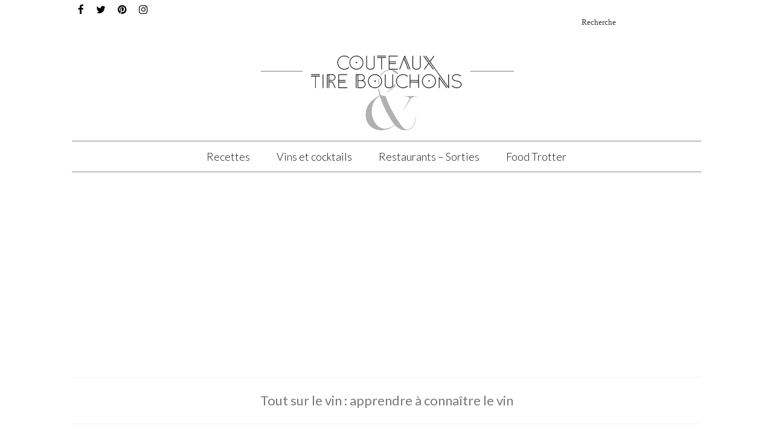

--- FILE ---
content_type: text/html; charset=UTF-8
request_url: https://couteaux-et-tirebouchons.com/vin-apprendre-a-connaitre-vin/
body_size: 14981
content:
<!DOCTYPE html>
<html class="no-js" lang="fr-FR" itemscope="itemscope" itemtype="https://schema.org/WebPage">
<head>
  <meta charset="UTF-8">
  <meta name="viewport" content="width=device-width, initial-scale=1.0">
  <meta http-equiv="X-UA-Compatible" content="IE=edge">
  <meta name='robots' content='index, follow, max-image-preview:large, max-snippet:-1, max-video-preview:-1' />

	<!-- This site is optimized with the Yoast SEO plugin v26.7 - https://yoast.com/wordpress/plugins/seo/ -->
	<title>Tout sur le vin : apprendre à connaître le vin - Couteaux &amp; Tire-Bouchons</title>
	<link rel="canonical" href="https://couteaux-et-tirebouchons.com/vin-apprendre-a-connaitre-vin/" />
	<meta property="og:locale" content="fr_FR" />
	<meta property="og:type" content="article" />
	<meta property="og:title" content="Tout sur le vin : apprendre à connaître le vin - Couteaux &amp; Tire-Bouchons" />
	<meta property="og:description" content="Le vin, c&rsquo;est compliqué ! En tout cas c&rsquo;est ce que beaucoup de gens pensent avant de se lancer. Il y a trop de bouteilles de châteaux, d&rsquo;appellations, de cépages&#8230; Entre les vins rouges, rosés, pétillants, blancs, secs, moelleux ou &hellip; Lire la suite­­" />
	<meta property="og:url" content="https://couteaux-et-tirebouchons.com/vin-apprendre-a-connaitre-vin/" />
	<meta property="og:site_name" content="Couteaux &amp; Tire-Bouchons" />
	<meta property="article:publisher" content="https://www.facebook.com/Couteaux-Tire-bouchons-790880307667337" />
	<meta property="article:modified_time" content="2019-11-02T14:15:36+00:00" />
	<meta name="twitter:card" content="summary_large_image" />
	<meta name="twitter:site" content="@C_TireBouchons" />
	<meta name="twitter:label1" content="Durée de lecture estimée" />
	<meta name="twitter:data1" content="2 minutes" />
	<script type="application/ld+json" class="yoast-schema-graph">{"@context":"https://schema.org","@graph":[{"@type":"WebPage","@id":"https://couteaux-et-tirebouchons.com/vin-apprendre-a-connaitre-vin/","url":"https://couteaux-et-tirebouchons.com/vin-apprendre-a-connaitre-vin/","name":"Tout sur le vin : apprendre à connaître le vin - Couteaux &amp; Tire-Bouchons","isPartOf":{"@id":"https://couteaux-et-tirebouchons.com/#website"},"datePublished":"2016-09-16T20:58:12+00:00","dateModified":"2019-11-02T14:15:36+00:00","breadcrumb":{"@id":"https://couteaux-et-tirebouchons.com/vin-apprendre-a-connaitre-vin/#breadcrumb"},"inLanguage":"fr-FR","potentialAction":[{"@type":"ReadAction","target":["https://couteaux-et-tirebouchons.com/vin-apprendre-a-connaitre-vin/"]}]},{"@type":"BreadcrumbList","@id":"https://couteaux-et-tirebouchons.com/vin-apprendre-a-connaitre-vin/#breadcrumb","itemListElement":[{"@type":"ListItem","position":1,"name":"Accueil","item":"https://couteaux-et-tirebouchons.com/"},{"@type":"ListItem","position":2,"name":"Tout sur le vin : apprendre à connaître le vin"}]},{"@type":"WebSite","@id":"https://couteaux-et-tirebouchons.com/#website","url":"https://couteaux-et-tirebouchons.com/","name":"Couteaux &amp; Tire-Bouchons","description":"Recettes faciles et gastronomiques, Accords Mets et Vins, Les Meilleurs Restaurants","potentialAction":[{"@type":"SearchAction","target":{"@type":"EntryPoint","urlTemplate":"https://couteaux-et-tirebouchons.com/?s={search_term_string}"},"query-input":{"@type":"PropertyValueSpecification","valueRequired":true,"valueName":"search_term_string"}}],"inLanguage":"fr-FR"}]}</script>
	<!-- / Yoast SEO plugin. -->


<link rel='dns-prefetch' href='//fonts.googleapis.com' />
<link rel="alternate" type="application/rss+xml" title="Couteaux &amp; Tire-Bouchons &raquo; Flux" href="https://couteaux-et-tirebouchons.com/feed/" />
<link rel="alternate" type="application/rss+xml" title="Couteaux &amp; Tire-Bouchons &raquo; Flux des commentaires" href="https://couteaux-et-tirebouchons.com/comments/feed/" />
<link rel="alternate" title="oEmbed (JSON)" type="application/json+oembed" href="https://couteaux-et-tirebouchons.com/wp-json/oembed/1.0/embed?url=https%3A%2F%2Fcouteaux-et-tirebouchons.com%2Fvin-apprendre-a-connaitre-vin%2F" />
<link rel="alternate" title="oEmbed (XML)" type="text/xml+oembed" href="https://couteaux-et-tirebouchons.com/wp-json/oembed/1.0/embed?url=https%3A%2F%2Fcouteaux-et-tirebouchons.com%2Fvin-apprendre-a-connaitre-vin%2F&#038;format=xml" />
<style id='wp-img-auto-sizes-contain-inline-css' type='text/css'>
img:is([sizes=auto i],[sizes^="auto," i]){contain-intrinsic-size:3000px 1500px}
/*# sourceURL=wp-img-auto-sizes-contain-inline-css */
</style>
<link rel='stylesheet' id='pt-cv-public-style-css' href='https://couteaux-et-tirebouchons.com/wp-content/plugins/content-views-query-and-display-post-page/public/assets/css/cv.css?ver=4.2' type='text/css' media='all' />
<style id='wp-emoji-styles-inline-css' type='text/css'>

	img.wp-smiley, img.emoji {
		display: inline !important;
		border: none !important;
		box-shadow: none !important;
		height: 1em !important;
		width: 1em !important;
		margin: 0 0.07em !important;
		vertical-align: -0.1em !important;
		background: none !important;
		padding: 0 !important;
	}
/*# sourceURL=wp-emoji-styles-inline-css */
</style>
<style id='wp-block-library-inline-css' type='text/css'>
:root{--wp-block-synced-color:#7a00df;--wp-block-synced-color--rgb:122,0,223;--wp-bound-block-color:var(--wp-block-synced-color);--wp-editor-canvas-background:#ddd;--wp-admin-theme-color:#007cba;--wp-admin-theme-color--rgb:0,124,186;--wp-admin-theme-color-darker-10:#006ba1;--wp-admin-theme-color-darker-10--rgb:0,107,160.5;--wp-admin-theme-color-darker-20:#005a87;--wp-admin-theme-color-darker-20--rgb:0,90,135;--wp-admin-border-width-focus:2px}@media (min-resolution:192dpi){:root{--wp-admin-border-width-focus:1.5px}}.wp-element-button{cursor:pointer}:root .has-very-light-gray-background-color{background-color:#eee}:root .has-very-dark-gray-background-color{background-color:#313131}:root .has-very-light-gray-color{color:#eee}:root .has-very-dark-gray-color{color:#313131}:root .has-vivid-green-cyan-to-vivid-cyan-blue-gradient-background{background:linear-gradient(135deg,#00d084,#0693e3)}:root .has-purple-crush-gradient-background{background:linear-gradient(135deg,#34e2e4,#4721fb 50%,#ab1dfe)}:root .has-hazy-dawn-gradient-background{background:linear-gradient(135deg,#faaca8,#dad0ec)}:root .has-subdued-olive-gradient-background{background:linear-gradient(135deg,#fafae1,#67a671)}:root .has-atomic-cream-gradient-background{background:linear-gradient(135deg,#fdd79a,#004a59)}:root .has-nightshade-gradient-background{background:linear-gradient(135deg,#330968,#31cdcf)}:root .has-midnight-gradient-background{background:linear-gradient(135deg,#020381,#2874fc)}:root{--wp--preset--font-size--normal:16px;--wp--preset--font-size--huge:42px}.has-regular-font-size{font-size:1em}.has-larger-font-size{font-size:2.625em}.has-normal-font-size{font-size:var(--wp--preset--font-size--normal)}.has-huge-font-size{font-size:var(--wp--preset--font-size--huge)}.has-text-align-center{text-align:center}.has-text-align-left{text-align:left}.has-text-align-right{text-align:right}.has-fit-text{white-space:nowrap!important}#end-resizable-editor-section{display:none}.aligncenter{clear:both}.items-justified-left{justify-content:flex-start}.items-justified-center{justify-content:center}.items-justified-right{justify-content:flex-end}.items-justified-space-between{justify-content:space-between}.screen-reader-text{border:0;clip-path:inset(50%);height:1px;margin:-1px;overflow:hidden;padding:0;position:absolute;width:1px;word-wrap:normal!important}.screen-reader-text:focus{background-color:#ddd;clip-path:none;color:#444;display:block;font-size:1em;height:auto;left:5px;line-height:normal;padding:15px 23px 14px;text-decoration:none;top:5px;width:auto;z-index:100000}html :where(.has-border-color){border-style:solid}html :where([style*=border-top-color]){border-top-style:solid}html :where([style*=border-right-color]){border-right-style:solid}html :where([style*=border-bottom-color]){border-bottom-style:solid}html :where([style*=border-left-color]){border-left-style:solid}html :where([style*=border-width]){border-style:solid}html :where([style*=border-top-width]){border-top-style:solid}html :where([style*=border-right-width]){border-right-style:solid}html :where([style*=border-bottom-width]){border-bottom-style:solid}html :where([style*=border-left-width]){border-left-style:solid}html :where(img[class*=wp-image-]){height:auto;max-width:100%}:where(figure){margin:0 0 1em}html :where(.is-position-sticky){--wp-admin--admin-bar--position-offset:var(--wp-admin--admin-bar--height,0px)}@media screen and (max-width:600px){html :where(.is-position-sticky){--wp-admin--admin-bar--position-offset:0px}}

/*# sourceURL=wp-block-library-inline-css */
</style><style id='global-styles-inline-css' type='text/css'>
:root{--wp--preset--aspect-ratio--square: 1;--wp--preset--aspect-ratio--4-3: 4/3;--wp--preset--aspect-ratio--3-4: 3/4;--wp--preset--aspect-ratio--3-2: 3/2;--wp--preset--aspect-ratio--2-3: 2/3;--wp--preset--aspect-ratio--16-9: 16/9;--wp--preset--aspect-ratio--9-16: 9/16;--wp--preset--color--black: #000;--wp--preset--color--cyan-bluish-gray: #abb8c3;--wp--preset--color--white: #fff;--wp--preset--color--pale-pink: #f78da7;--wp--preset--color--vivid-red: #cf2e2e;--wp--preset--color--luminous-vivid-orange: #ff6900;--wp--preset--color--luminous-vivid-amber: #fcb900;--wp--preset--color--light-green-cyan: #7bdcb5;--wp--preset--color--vivid-green-cyan: #00d084;--wp--preset--color--pale-cyan-blue: #8ed1fc;--wp--preset--color--vivid-cyan-blue: #0693e3;--wp--preset--color--vivid-purple: #9b51e0;--wp--preset--color--virtue-primary: #445d91;--wp--preset--color--virtue-primary-light: #899baf;--wp--preset--color--very-light-gray: #eee;--wp--preset--color--very-dark-gray: #444;--wp--preset--gradient--vivid-cyan-blue-to-vivid-purple: linear-gradient(135deg,rgb(6,147,227) 0%,rgb(155,81,224) 100%);--wp--preset--gradient--light-green-cyan-to-vivid-green-cyan: linear-gradient(135deg,rgb(122,220,180) 0%,rgb(0,208,130) 100%);--wp--preset--gradient--luminous-vivid-amber-to-luminous-vivid-orange: linear-gradient(135deg,rgb(252,185,0) 0%,rgb(255,105,0) 100%);--wp--preset--gradient--luminous-vivid-orange-to-vivid-red: linear-gradient(135deg,rgb(255,105,0) 0%,rgb(207,46,46) 100%);--wp--preset--gradient--very-light-gray-to-cyan-bluish-gray: linear-gradient(135deg,rgb(238,238,238) 0%,rgb(169,184,195) 100%);--wp--preset--gradient--cool-to-warm-spectrum: linear-gradient(135deg,rgb(74,234,220) 0%,rgb(151,120,209) 20%,rgb(207,42,186) 40%,rgb(238,44,130) 60%,rgb(251,105,98) 80%,rgb(254,248,76) 100%);--wp--preset--gradient--blush-light-purple: linear-gradient(135deg,rgb(255,206,236) 0%,rgb(152,150,240) 100%);--wp--preset--gradient--blush-bordeaux: linear-gradient(135deg,rgb(254,205,165) 0%,rgb(254,45,45) 50%,rgb(107,0,62) 100%);--wp--preset--gradient--luminous-dusk: linear-gradient(135deg,rgb(255,203,112) 0%,rgb(199,81,192) 50%,rgb(65,88,208) 100%);--wp--preset--gradient--pale-ocean: linear-gradient(135deg,rgb(255,245,203) 0%,rgb(182,227,212) 50%,rgb(51,167,181) 100%);--wp--preset--gradient--electric-grass: linear-gradient(135deg,rgb(202,248,128) 0%,rgb(113,206,126) 100%);--wp--preset--gradient--midnight: linear-gradient(135deg,rgb(2,3,129) 0%,rgb(40,116,252) 100%);--wp--preset--font-size--small: 13px;--wp--preset--font-size--medium: 20px;--wp--preset--font-size--large: 36px;--wp--preset--font-size--x-large: 42px;--wp--preset--spacing--20: 0.44rem;--wp--preset--spacing--30: 0.67rem;--wp--preset--spacing--40: 1rem;--wp--preset--spacing--50: 1.5rem;--wp--preset--spacing--60: 2.25rem;--wp--preset--spacing--70: 3.38rem;--wp--preset--spacing--80: 5.06rem;--wp--preset--shadow--natural: 6px 6px 9px rgba(0, 0, 0, 0.2);--wp--preset--shadow--deep: 12px 12px 50px rgba(0, 0, 0, 0.4);--wp--preset--shadow--sharp: 6px 6px 0px rgba(0, 0, 0, 0.2);--wp--preset--shadow--outlined: 6px 6px 0px -3px rgb(255, 255, 255), 6px 6px rgb(0, 0, 0);--wp--preset--shadow--crisp: 6px 6px 0px rgb(0, 0, 0);}:where(.is-layout-flex){gap: 0.5em;}:where(.is-layout-grid){gap: 0.5em;}body .is-layout-flex{display: flex;}.is-layout-flex{flex-wrap: wrap;align-items: center;}.is-layout-flex > :is(*, div){margin: 0;}body .is-layout-grid{display: grid;}.is-layout-grid > :is(*, div){margin: 0;}:where(.wp-block-columns.is-layout-flex){gap: 2em;}:where(.wp-block-columns.is-layout-grid){gap: 2em;}:where(.wp-block-post-template.is-layout-flex){gap: 1.25em;}:where(.wp-block-post-template.is-layout-grid){gap: 1.25em;}.has-black-color{color: var(--wp--preset--color--black) !important;}.has-cyan-bluish-gray-color{color: var(--wp--preset--color--cyan-bluish-gray) !important;}.has-white-color{color: var(--wp--preset--color--white) !important;}.has-pale-pink-color{color: var(--wp--preset--color--pale-pink) !important;}.has-vivid-red-color{color: var(--wp--preset--color--vivid-red) !important;}.has-luminous-vivid-orange-color{color: var(--wp--preset--color--luminous-vivid-orange) !important;}.has-luminous-vivid-amber-color{color: var(--wp--preset--color--luminous-vivid-amber) !important;}.has-light-green-cyan-color{color: var(--wp--preset--color--light-green-cyan) !important;}.has-vivid-green-cyan-color{color: var(--wp--preset--color--vivid-green-cyan) !important;}.has-pale-cyan-blue-color{color: var(--wp--preset--color--pale-cyan-blue) !important;}.has-vivid-cyan-blue-color{color: var(--wp--preset--color--vivid-cyan-blue) !important;}.has-vivid-purple-color{color: var(--wp--preset--color--vivid-purple) !important;}.has-black-background-color{background-color: var(--wp--preset--color--black) !important;}.has-cyan-bluish-gray-background-color{background-color: var(--wp--preset--color--cyan-bluish-gray) !important;}.has-white-background-color{background-color: var(--wp--preset--color--white) !important;}.has-pale-pink-background-color{background-color: var(--wp--preset--color--pale-pink) !important;}.has-vivid-red-background-color{background-color: var(--wp--preset--color--vivid-red) !important;}.has-luminous-vivid-orange-background-color{background-color: var(--wp--preset--color--luminous-vivid-orange) !important;}.has-luminous-vivid-amber-background-color{background-color: var(--wp--preset--color--luminous-vivid-amber) !important;}.has-light-green-cyan-background-color{background-color: var(--wp--preset--color--light-green-cyan) !important;}.has-vivid-green-cyan-background-color{background-color: var(--wp--preset--color--vivid-green-cyan) !important;}.has-pale-cyan-blue-background-color{background-color: var(--wp--preset--color--pale-cyan-blue) !important;}.has-vivid-cyan-blue-background-color{background-color: var(--wp--preset--color--vivid-cyan-blue) !important;}.has-vivid-purple-background-color{background-color: var(--wp--preset--color--vivid-purple) !important;}.has-black-border-color{border-color: var(--wp--preset--color--black) !important;}.has-cyan-bluish-gray-border-color{border-color: var(--wp--preset--color--cyan-bluish-gray) !important;}.has-white-border-color{border-color: var(--wp--preset--color--white) !important;}.has-pale-pink-border-color{border-color: var(--wp--preset--color--pale-pink) !important;}.has-vivid-red-border-color{border-color: var(--wp--preset--color--vivid-red) !important;}.has-luminous-vivid-orange-border-color{border-color: var(--wp--preset--color--luminous-vivid-orange) !important;}.has-luminous-vivid-amber-border-color{border-color: var(--wp--preset--color--luminous-vivid-amber) !important;}.has-light-green-cyan-border-color{border-color: var(--wp--preset--color--light-green-cyan) !important;}.has-vivid-green-cyan-border-color{border-color: var(--wp--preset--color--vivid-green-cyan) !important;}.has-pale-cyan-blue-border-color{border-color: var(--wp--preset--color--pale-cyan-blue) !important;}.has-vivid-cyan-blue-border-color{border-color: var(--wp--preset--color--vivid-cyan-blue) !important;}.has-vivid-purple-border-color{border-color: var(--wp--preset--color--vivid-purple) !important;}.has-vivid-cyan-blue-to-vivid-purple-gradient-background{background: var(--wp--preset--gradient--vivid-cyan-blue-to-vivid-purple) !important;}.has-light-green-cyan-to-vivid-green-cyan-gradient-background{background: var(--wp--preset--gradient--light-green-cyan-to-vivid-green-cyan) !important;}.has-luminous-vivid-amber-to-luminous-vivid-orange-gradient-background{background: var(--wp--preset--gradient--luminous-vivid-amber-to-luminous-vivid-orange) !important;}.has-luminous-vivid-orange-to-vivid-red-gradient-background{background: var(--wp--preset--gradient--luminous-vivid-orange-to-vivid-red) !important;}.has-very-light-gray-to-cyan-bluish-gray-gradient-background{background: var(--wp--preset--gradient--very-light-gray-to-cyan-bluish-gray) !important;}.has-cool-to-warm-spectrum-gradient-background{background: var(--wp--preset--gradient--cool-to-warm-spectrum) !important;}.has-blush-light-purple-gradient-background{background: var(--wp--preset--gradient--blush-light-purple) !important;}.has-blush-bordeaux-gradient-background{background: var(--wp--preset--gradient--blush-bordeaux) !important;}.has-luminous-dusk-gradient-background{background: var(--wp--preset--gradient--luminous-dusk) !important;}.has-pale-ocean-gradient-background{background: var(--wp--preset--gradient--pale-ocean) !important;}.has-electric-grass-gradient-background{background: var(--wp--preset--gradient--electric-grass) !important;}.has-midnight-gradient-background{background: var(--wp--preset--gradient--midnight) !important;}.has-small-font-size{font-size: var(--wp--preset--font-size--small) !important;}.has-medium-font-size{font-size: var(--wp--preset--font-size--medium) !important;}.has-large-font-size{font-size: var(--wp--preset--font-size--large) !important;}.has-x-large-font-size{font-size: var(--wp--preset--font-size--x-large) !important;}
/*# sourceURL=global-styles-inline-css */
</style>

<style id='classic-theme-styles-inline-css' type='text/css'>
/*! This file is auto-generated */
.wp-block-button__link{color:#fff;background-color:#32373c;border-radius:9999px;box-shadow:none;text-decoration:none;padding:calc(.667em + 2px) calc(1.333em + 2px);font-size:1.125em}.wp-block-file__button{background:#32373c;color:#fff;text-decoration:none}
/*# sourceURL=/wp-includes/css/classic-themes.min.css */
</style>
<link rel='stylesheet' id='kk-star-ratings-css' href='https://couteaux-et-tirebouchons.com/wp-content/plugins/kk-star-ratings/src/core/public/css/kk-star-ratings.min.css?ver=5.4.8' type='text/css' media='all' />
<link rel='stylesheet' id='owl.carousel.style-css' href='https://couteaux-et-tirebouchons.com/wp-content/plugins/wp-posts-carousel/owl.carousel/assets/owl.carousel.css?ver=6.9' type='text/css' media='all' />
<link rel='stylesheet' id='parent-style-css' href='https://couteaux-et-tirebouchons.com/wp-content/themes/virtue/style.css?ver=6.9' type='text/css' media='all' />
<link rel='stylesheet' id='virtue_theme-css' href='https://couteaux-et-tirebouchons.com/wp-content/themes/virtue/assets/css/virtue.css?ver=3.4.2' type='text/css' media='all' />
<link rel='stylesheet' id='virtue_skin-css' href='https://couteaux-et-tirebouchons.com/wp-content/themes/virtue/assets/css/skins/default.css?ver=3.4.2' type='text/css' media='all' />
<link rel='stylesheet' id='virtue_child-css' href='https://couteaux-et-tirebouchons.com/wp-content/themes/virtue-child/style.css?ver=1.0.0' type='text/css' media='all' />
<link rel='stylesheet' id='redux-google-fonts-virtue-css' href='https://fonts.googleapis.com/css?family=Lato%3A100%2C400%2C700%2C300%7CRoboto+Condensed%3A300&#038;subset=latin&#038;ver=1603833615' type='text/css' media='all' />
<link rel='stylesheet' id='wp-add-custom-css-css' href='https://couteaux-et-tirebouchons.com?display_custom_css=css&#038;ver=6.9' type='text/css' media='all' />
<script type="text/javascript" src="https://couteaux-et-tirebouchons.com/wp-includes/js/jquery/jquery.min.js?ver=3.7.1" id="jquery-core-js"></script>
<script type="text/javascript" src="https://couteaux-et-tirebouchons.com/wp-includes/js/jquery/jquery-migrate.min.js?ver=3.4.1" id="jquery-migrate-js"></script>
<script type="text/javascript" src="https://couteaux-et-tirebouchons.com/wp-content/plugins/wp-posts-carousel/owl.carousel/owl.carousel.js?ver=2.0.0" id="owl.carousel-js"></script>
<script type="text/javascript" src="https://couteaux-et-tirebouchons.com/wp-content/plugins/wp-posts-carousel/owl.carousel/jquery.mousewheel.min.js?ver=3.1.12" id="jquery-mousewheel-js"></script>
<link rel="https://api.w.org/" href="https://couteaux-et-tirebouchons.com/wp-json/" /><link rel="alternate" title="JSON" type="application/json" href="https://couteaux-et-tirebouchons.com/wp-json/wp/v2/pages/3008" /><link rel="EditURI" type="application/rsd+xml" title="RSD" href="https://couteaux-et-tirebouchons.com/xmlrpc.php?rsd" />
<meta name="generator" content="WordPress 6.9" />
<link rel='shortlink' href='https://couteaux-et-tirebouchons.com/?p=3008' />
<script type="application/ld+json">{
    "@context": "https://schema.org/",
    "@type": "CreativeWorkSeries",
    "name": "Tout sur le vin : apprendre à connaître le vin",
    "aggregateRating": {
        "@type": "AggregateRating",
        "ratingValue": "4.5",
        "bestRating": "5",
        "ratingCount": "2"
    }
}</script><style id='cresta-social-share-counter-inline-css'>.cresta-share-icon .sbutton {font-family: 'Noto Sans', sans-serif;}
			@media (max-width : 640px) {
				#crestashareicon {
					display:none !important;
				}
			}
		#crestashareicon {position:fixed; top:30%; left:20px; float:left;z-index:99;}

		#crestashareicon .sbutton {clear:both;display:none;}
		#crestashareicon .sbutton { float:left;}#crestashareiconincontent {float: none; margin: 0 auto; display: table;}</style><!-- Global site tag (gtag.js) - Google Analytics -->
<script async src="https://www.googletagmanager.com/gtag/js?id=UA-68150150-1"></script>
<script>
  window.dataLayer = window.dataLayer || [];
  function gtag(){dataLayer.push(arguments);}
  gtag('js', new Date());

  gtag('config', 'UA-68150150-1');
</script>

<script async src="https://pagead2.googlesyndication.com/pagead/js/adsbygoogle.js"></script>
<script>
     (adsbygoogle = window.adsbygoogle || []).push({
          google_ad_client: "ca-pub-2613068988245959",
          enable_page_level_ads: true
     });
</script>
<?php wp_head();?><script>var wp_posts_carousel_url="https://couteaux-et-tirebouchons.com/wp-content/plugins/wp-posts-carousel/";</script><style type="text/css">#logo {padding-top:25px;}#logo {padding-bottom:10px;}#logo {margin-left:0px;}#logo {margin-right:0px;}#nav-main {margin-top:13px;}#nav-main {margin-bottom:24px;}.headerfont, .tp-caption {font-family:Roboto Condensed;} .topbarmenu ul li {font-family:Lato;}.home-message:hover {background-color:#445d91; background-color: rgba(68, 93, 145, 0.6);}
  nav.woocommerce-pagination ul li a:hover, .wp-pagenavi a:hover, .panel-heading .accordion-toggle, .variations .kad_radio_variations label:hover, .variations .kad_radio_variations label.selectedValue {border-color: #445d91;}
  a, #nav-main ul.sf-menu ul li a:hover, .product_price ins .amount, .price ins .amount, .color_primary, .primary-color, #logo a.brand, #nav-main ul.sf-menu a:hover,
  .woocommerce-message:before, .woocommerce-info:before, #nav-second ul.sf-menu a:hover, .footerclass a:hover, .posttags a:hover, .subhead a:hover, .nav-trigger-case:hover .kad-menu-name, 
  .nav-trigger-case:hover .kad-navbtn, #kadbreadcrumbs a:hover, #wp-calendar a, .star-rating, .has-virtue-primary-color {color: #445d91;}
.widget_price_filter .ui-slider .ui-slider-handle, .product_item .kad_add_to_cart:hover, .product_item:hover a.button:hover, .product_item:hover .kad_add_to_cart:hover, .kad-btn-primary, html .woocommerce-page .widget_layered_nav ul.yith-wcan-label li a:hover, html .woocommerce-page .widget_layered_nav ul.yith-wcan-label li.chosen a,
.product-category.grid_item a:hover h5, .woocommerce-message .button, .widget_layered_nav_filters ul li a, .widget_layered_nav ul li.chosen a, .wpcf7 input.wpcf7-submit, .yith-wcan .yith-wcan-reset-navigation,
#containerfooter .menu li a:hover, .bg_primary, .portfolionav a:hover, .home-iconmenu a:hover, p.demo_store, .topclass, #commentform .form-submit #submit, .kad-hover-bg-primary:hover, .widget_shopping_cart_content .checkout,
.login .form-row .button, .variations .kad_radio_variations label.selectedValue, #payment #place_order, .wpcf7 input.wpcf7-back, .shop_table .actions input[type=submit].checkout-button, .cart_totals .checkout-button, input[type="submit"].button, .order-actions .button, .has-virtue-primary-background-color {background: #445d91;}a:hover, .has-virtue-primary-light-color {color: #899baf;} .kad-btn-primary:hover, .login .form-row .button:hover, #payment #place_order:hover, .yith-wcan .yith-wcan-reset-navigation:hover, .widget_shopping_cart_content .checkout:hover,
	.woocommerce-message .button:hover, #commentform .form-submit #submit:hover, .wpcf7 input.wpcf7-submit:hover, .widget_layered_nav_filters ul li a:hover, .cart_totals .checkout-button:hover,
	.widget_layered_nav ul li.chosen a:hover, .shop_table .actions input[type=submit].checkout-button:hover, .wpcf7 input.wpcf7-back:hover, .order-actions .button:hover, input[type="submit"].button:hover, .product_item:hover .kad_add_to_cart, .product_item:hover a.button, .has-virtue-primary-light-background-color {background: #899baf;}input[type=number]::-webkit-inner-spin-button, input[type=number]::-webkit-outer-spin-button { -webkit-appearance: none; margin: 0; } input[type=number] {-moz-appearance: textfield;}.quantity input::-webkit-outer-spin-button,.quantity input::-webkit-inner-spin-button {display: none;}.contentclass, .nav-tabs>.active>a, .nav-tabs>.active>a:hover, .nav-tabs>.active>a:focus {background:#ffffff    ;}.topclass {background:transparent    ;}.headerclass {background:#ffffff  no-repeat center top;}.navclass {background:#fffaf7    ;}.mobileclass {background:#fffaf7    ;}.footerclass {background:transparent    ;}body {background:transparent ; background-position: 0% 0%;   }.product_item .product_details h5 {text-transform: none;}@media (max-width: 979px) {.nav-trigger .nav-trigger-case {position: static; display: block; width: 100%;}}.product_item .product_details h5 {min-height:40px;}.entry-content p { margin-bottom:16px;}body div#wrapper.container footer#containerfooter.footerclass div.container div.row div.col-md-4.footercol3 div.widget-1.widget-first.footer-widget aside#kadence_image_grid-5.widget.kadence_image_grid {
    text-align: center !important;
}
body div#wrapper.container footer#containerfooter.footerclass div.container div.row div.col-md-4.footercol3 div.widget-1.widget-first.footer-widget aside#kadence_image_grid-5.widget.kadence_image_grid H3{
height:40px !important;
}

body div#wrapper.container footer#containerfooter.footerclass div.container div.row div.col-md-4.footercol3 div.widget-1.widget-first.footer-widget aside#kadence_image_grid-5.widget.kadence_image_grid div.imagegrid-widget {
  width:99% !important;
display:block;
margin:auto;
}
body div#wrapper.container footer#containerfooter.footerclass div.container div.row div.col-md-4.footercol3 div.widget-1.widget-first.footer-widget aside#kadence_image_grid-5.widget.kadence_image_grid div.imagegrid-widget a.imagegrid_item {
  width:33.3% !important;
padding-left:0px !important;
margin-bottom:10px !important;
}
body div#wrapper.container footer#containerfooter.footerclass div.container div.row div.col-md-4.footercol2 div.widget-1.widget-first.footer-widget aside#text-2.widget.widget_text {
    text-align: center !important;
}
body div#wrapper.container footer#containerfooter.footerclass div.container div.row div.col-md-4.footercol1 div.widget-1.widget-first.footer-widget aside#widget_kadence_social-2.widget.widget_kadence_social div.virtue_social_widget.clearfix a { 
width:24% !important; 
}
body div#wrapper.container footer#containerfooter.footerclass div.container div.row div.col-md-4.footercol1 div.widget-1.widget-first.footer-widget aside#widget_kadence_social-2.widget.widget_kadence_social H3{
height:40px !important;
}
body div#wrapper.container div.wrap.contentclass div#content.container div.row.single-article aside.col-lg-3.col-md-4.kad-sidebar div.sidebar {
width:300px !important;
}
div.yarpp-related-widget H3  {
   margin-bottom: 30px !important;
}
div.widget-inner H3  {
   margin-bottom: 30px !important;
   text-align:center !important;
}
div.sidebar {
   text-align:center !important;
}
.sidebar a {
    color: #6c6e6f;
font-weight:normal;
}
@media (max-width: 979px) {#containerfooter {display: none;}
}
.kad-btn.kad-btn-primary {
font-size:18px !important;
}
a.powered-by-sumo {
    display: none !important;
}
.s.u.m.o.me .powered-by-sumo {
    display: none;
}
@media screen and (max-width: 640px) {
  .container {
    overflow:hidden;
}
.entry-content p {
    text-align: justify !important;
}
</style><style type="text/css" class="options-output">header #logo a.brand,.logofont{font-family:Lato;line-height:40px;font-weight:100;font-style:normal;color:#9b9b9b;font-size:50px;}.kad_tagline{font-family:Lato;line-height:20px;font-weight:400;font-style:normal;color:#444444;font-size:14px;}.product_item .product_details h5{font-family:Lato;line-height:20px;font-weight:700;font-style:normal;font-size:16px;}h1{font-family:"Roboto Condensed";line-height:40px;font-weight:300;font-style:normal;color:#787878;font-size:38px;}h2{font-family:Lato;line-height:40px;font-weight:normal;font-style:normal;font-size:23px;}h3{font-family:Lato;line-height:40px;font-weight:400;font-style:normal;font-size:20px;}h4{font-family:Lato;line-height:40px;font-weight:300;font-style:normal;color:#787878;font-size:18px;}h5{font-family:Lato;line-height:24px;font-weight:700;font-style:normal;color:#787878;font-size:16px;}body{font-family:Garamond, serif;line-height:20px;font-weight:400;font-style:normal;color:#878787;font-size:16px;}#nav-main ul.sf-menu a{font-family:Lato;line-height:30px;font-weight:300;font-style:normal;color:#0f121c;font-size:18px;}#nav-second ul.sf-menu a{font-family:Lato;line-height:22px;font-weight:400;font-style:normal;font-size:18px;}.kad-nav-inner .kad-mnav, .kad-mobile-nav .kad-nav-inner li a,.nav-trigger-case{font-family:Lato;line-height:20px;font-weight:400;font-style:normal;font-size:16px;}</style><link rel='stylesheet' id='yarppRelatedCss-css' href='https://couteaux-et-tirebouchons.com/wp-content/plugins/yet-another-related-posts-plugin/style/related.css?ver=5.30.11' type='text/css' media='all' />
<link rel='stylesheet' id='yarpp-thumbnails-css' href='https://couteaux-et-tirebouchons.com/wp-content/plugins/yet-another-related-posts-plugin/style/styles_thumbnails.css?ver=5.30.11' type='text/css' media='all' />
<style id='yarpp-thumbnails-inline-css' type='text/css'>
.yarpp-thumbnails-horizontal .yarpp-thumbnail {width: 210px;height: 200px;margin: 5px;margin-left: 0px;}.yarpp-thumbnail > img, .yarpp-thumbnail-default {width: 200px;height: 150px;margin: 5px;}.yarpp-thumbnails-horizontal .yarpp-thumbnail-title {margin: 7px;margin-top: 0px;width: 200px;}.yarpp-thumbnail-default > img {min-height: 150px;min-width: 200px;}
/*# sourceURL=yarpp-thumbnails-inline-css */
</style>
</head>
<body class="wp-singular page-template-default page page-id-3008 wp-embed-responsive wp-theme-virtue wp-child-theme-virtue-child wide vin-apprendre-a-connaitre-vin">
	<div id="kt-skip-link"><a href="#content">Skip to Main Content</a></div>
	<div id="wrapper" class="container">
	<header class="banner headerclass" itemscope itemtype="https://schema.org/WPHeader">
	<div id="topbar" class="topclass">
	<div class="container">
		<div class="row">
			<div class="col-md-6 col-sm-6 kad-topbar-left">
				<div class="topbarmenu clearfix">
									<div class="topbar_social">
						<ul>
						<li><a href="https://www.facebook.com/pages/Couteaux-Tire-bouchons/790880307667337?fref=ts" target="_blank" title="Facebook" data-toggle="tooltip" data-placement="bottom" data-original-title="Facebook"><i class="icon-facebook "></i></a></li><li><a href="https://twitter.com/C_TireBouchons" target="_blank" title="Twitter" data-toggle="tooltip" data-placement="bottom" data-original-title="Twitter"><i class="icon-twitter "></i></a></li><li><a href="" target="_blank" title="Pinterest" data-toggle="tooltip" data-placement="bottom" data-original-title="Pinterest"><i class="icon-pinterest "></i></a></li><li><a href="http://instagram.com/couteaux.tirebouchons/" target="_blank" title="Instagram" data-toggle="tooltip" data-placement="bottom" data-original-title="Instagram"><i class="icon-instagram "></i></a></li>						</ul>
					</div>
									</div>
			</div><!-- close col-md-6 --> 
			<div class="col-md-6 col-sm-6 kad-topbar-right">
				<div id="topbar-search" class="topbar-widget">
					<form role="search" method="get" class="form-search" action="https://couteaux-et-tirebouchons.com/">
	<label>
		<span class="screen-reader-text">Rechercher :</span>
		<input type="text" value="" name="s" class="search-query" placeholder="Recherche">
	</label>
	<button type="submit" class="search-icon"><i class="icon-search"></i></button>
</form>				</div>
			</div> <!-- close col-md-6-->
		</div> <!-- Close Row -->
	</div> <!-- Close Container -->
</div>	<div class="container">
		<div class="row">
			<div class="col-md-12 clearfix kad-header-left">
				<div id="logo" class="logocase">
					<a class="brand logofont" href="https://couteaux-et-tirebouchons.com/">
													<div id="thelogo">
								<img src="http://couteaux-et-tirebouchons.com/wp-content/uploads/2016/03/Couteaux-Et-Tire-Bouchons-blog-culinaire.png" alt="Couteaux &amp; Tire-Bouchons" width="450" height="142" class="kad-standard-logo" />
															</div>
												</a>
									</div> <!-- Close #logo -->
			</div><!-- close logo span -->
							<div class="col-md-12 kad-header-right">
					<nav id="nav-main" class="clearfix" itemscope itemtype="https://schema.org/SiteNavigationElement">
						<ul id="menu-menu" class="sf-menu"><li  class=" sf-dropdown menu-item-2847"><a href="https://couteaux-et-tirebouchons.com/recettes-cuisine/"><span>Recettes</span></a>
<ul class="sub-menu sf-dropdown-menu dropdown">
	<li  class=" menu-item-2856"><a href="https://couteaux-et-tirebouchons.com/recettes-cuisine/recettes-index/"><span>Par ingrédient</span></a></li>
	<li  class=" menu-item-2859"><a href="https://couteaux-et-tirebouchons.com/recettes/recettes-entrees-aperitifs/"><span>Les entrées et apéritifs</span></a></li>
	<li  class=" menu-item-2857"><a href="https://couteaux-et-tirebouchons.com/recettes-cuisine/recettes-de-plats/"><span>Les plats</span></a></li>
	<li  class=" menu-item-2858"><a href="https://couteaux-et-tirebouchons.com/recettes/desserts-patisseries/"><span>Les desserts et pâtisseries</span></a></li>
</ul>
</li>
<li  class=" current-menu-ancestor current-menu-parent current_page_parent current_page_ancestor sf-dropdown menu-item-22"><a href="https://couteaux-et-tirebouchons.com/vins-et-cocktails/"><span>Vins et cocktails</span></a>
<ul class="sub-menu sf-dropdown-menu dropdown">
	<li  class=" menu-item-4869"><a href="https://couteaux-et-tirebouchons.com/vins-et-cocktails/index-vins-region/"><span>Les vins par région</span></a></li>
	<li  class=" menu-item-4876"><a href="https://couteaux-et-tirebouchons.com/vins/accords-mets-vins/"><span>Accords Mets et Vins</span></a></li>
	<li  class=" current-menu-item current_page_item menu-item-4867"><a href="https://couteaux-et-tirebouchons.com/vin-apprendre-a-connaitre-vin/" aria-current="page"><span>Tout savoir sur le vin</span></a></li>
	<li  class=" menu-item-2225"><a href="https://couteaux-et-tirebouchons.com/vins/cocktails/"><span>Cocktails</span></a></li>
</ul>
</li>
<li  class=" sf-dropdown menu-item-25"><a href="https://couteaux-et-tirebouchons.com/restaurants-sorties/"><span>Restaurants – Sorties</span></a>
<ul class="sub-menu sf-dropdown-menu dropdown">
	<li  class=" menu-item-1819"><a href="https://couteaux-et-tirebouchons.com/restaurants/restaurants-paris/"><span>Restaurants à Paris</span></a></li>
	<li  class=" menu-item-1820"><a href="https://couteaux-et-tirebouchons.com/restaurants/restaurants-bordeaux/"><span>Les restaurants à Bordeaux</span></a></li>
	<li  class=" menu-item-28"><a href="https://couteaux-et-tirebouchons.com/actualites-et-tendances/"><span>Tendances</span></a></li>
	<li  class=" menu-item-3906"><a href="https://couteaux-et-tirebouchons.com/restaurants/meilleurs-restaurants-france/"><span>Ailleurs en France</span></a></li>
</ul>
</li>
<li  class=" sf-dropdown menu-item-3156"><a href="http://couteaux-et-tirebouchons.com/cuisine-du-monde/"><span>Food Trotter</span></a>
<ul class="sub-menu sf-dropdown-menu dropdown">
	<li  class=" menu-item-4874"><a href="https://couteaux-et-tirebouchons.com/restaurants/en-voyage/"><span>Restaurants en voyage</span></a></li>
</ul>
</li>
</ul>					</nav> 
				</div> <!-- Close menuclass-->
			       
		</div> <!-- Close Row -->
					<div id="mobile-nav-trigger" class="nav-trigger">
				<button class="nav-trigger-case mobileclass collapsed" data-toggle="collapse" data-target=".kad-nav-collapse">
					<span class="kad-navbtn"><i class="icon-reorder"></i></span>
					<span class="kad-menu-name">Menu</span>
				</button>
			</div>
			<div id="kad-mobile-nav" class="kad-mobile-nav">
				<div class="kad-nav-inner mobileclass">
					<div class="kad-nav-collapse">
					<ul id="menu-menu-1" class="kad-mnav"><li  class="menu-recettes sf-dropdown sf-dropdown-toggle menu-item-2847"><a href="https://couteaux-et-tirebouchons.com/recettes-cuisine/"><span>Recettes</span></a><span class="kad-submenu-accordion collapse-next  kad-submenu-accordion-open" data-parent=".kad-nav-collapse" data-toggle="collapse" data-target=""><i class="icon-chevron-down"></i><i class="icon-chevron-up"></i></span>
<ul class="sub-menu sf-dropdown-menu collapse">
	<li  class="menu-par-ingredient menu-item-2856"><a href="https://couteaux-et-tirebouchons.com/recettes-cuisine/recettes-index/"><span>Par ingrédient</span></a></li>
	<li  class="menu-les-entrees-et-aperitifs menu-item-2859"><a href="https://couteaux-et-tirebouchons.com/recettes/recettes-entrees-aperitifs/"><span>Les entrées et apéritifs</span></a></li>
	<li  class="menu-les-plats menu-item-2857"><a href="https://couteaux-et-tirebouchons.com/recettes-cuisine/recettes-de-plats/"><span>Les plats</span></a></li>
	<li  class="menu-les-desserts-et-patisseries menu-item-2858"><a href="https://couteaux-et-tirebouchons.com/recettes/desserts-patisseries/"><span>Les desserts et pâtisseries</span></a></li>
</ul>
</li>
<li  class="menu-vins-et-cocktails current-menu-ancestor current-menu-parent current_page_parent current_page_ancestor sf-dropdown sf-dropdown-toggle menu-item-22"><a href="https://couteaux-et-tirebouchons.com/vins-et-cocktails/"><span>Vins et cocktails</span></a><span class="kad-submenu-accordion collapse-next  kad-submenu-accordion-open" data-parent=".kad-nav-collapse" data-toggle="collapse" data-target=""><i class="icon-chevron-down"></i><i class="icon-chevron-up"></i></span>
<ul class="sub-menu sf-dropdown-menu collapse">
	<li  class="menu-les-vins-par-region menu-item-4869"><a href="https://couteaux-et-tirebouchons.com/vins-et-cocktails/index-vins-region/"><span>Les vins par région</span></a></li>
	<li  class="menu-accords-mets-et-vins menu-item-4876"><a href="https://couteaux-et-tirebouchons.com/vins/accords-mets-vins/"><span>Accords Mets et Vins</span></a></li>
	<li  class="menu-tout-savoir-sur-le-vin current-menu-item current_page_item menu-item-4867"><a href="https://couteaux-et-tirebouchons.com/vin-apprendre-a-connaitre-vin/" aria-current="page"><span>Tout savoir sur le vin</span></a></li>
	<li  class="menu-cocktails menu-item-2225"><a href="https://couteaux-et-tirebouchons.com/vins/cocktails/"><span>Cocktails</span></a></li>
</ul>
</li>
<li  class="menu-restaurants-sorties sf-dropdown sf-dropdown-toggle menu-item-25"><a href="https://couteaux-et-tirebouchons.com/restaurants-sorties/"><span>Restaurants – Sorties</span></a><span class="kad-submenu-accordion collapse-next  kad-submenu-accordion-open" data-parent=".kad-nav-collapse" data-toggle="collapse" data-target=""><i class="icon-chevron-down"></i><i class="icon-chevron-up"></i></span>
<ul class="sub-menu sf-dropdown-menu collapse">
	<li  class="menu-restaurants-a-paris menu-item-1819"><a href="https://couteaux-et-tirebouchons.com/restaurants/restaurants-paris/"><span>Restaurants à Paris</span></a></li>
	<li  class="menu-les-restaurants-a-bordeaux menu-item-1820"><a href="https://couteaux-et-tirebouchons.com/restaurants/restaurants-bordeaux/"><span>Les restaurants à Bordeaux</span></a></li>
	<li  class="menu-tendances menu-item-28"><a href="https://couteaux-et-tirebouchons.com/actualites-et-tendances/"><span>Tendances</span></a></li>
	<li  class="menu-ailleurs-en-france menu-item-3906"><a href="https://couteaux-et-tirebouchons.com/restaurants/meilleurs-restaurants-france/"><span>Ailleurs en France</span></a></li>
</ul>
</li>
<li  class="menu-food-trotter sf-dropdown sf-dropdown-toggle menu-item-3156"><a href="http://couteaux-et-tirebouchons.com/cuisine-du-monde/"><span>Food Trotter</span></a><span class="kad-submenu-accordion collapse-next  kad-submenu-accordion-open" data-parent=".kad-nav-collapse" data-toggle="collapse" data-target=""><i class="icon-chevron-down"></i><i class="icon-chevron-up"></i></span>
<ul class="sub-menu sf-dropdown-menu collapse">
	<li  class="menu-restaurants-en-voyage menu-item-4874"><a href="https://couteaux-et-tirebouchons.com/restaurants/en-voyage/"><span>Restaurants en voyage</span></a></li>
</ul>
</li>
</ul>					</div>
				</div>
			</div>
		 
	</div> <!-- Close Container -->
	</header>
	<div class="wrap contentclass" role="document">

	<div id="pageheader" class="titleclass">
	<div class="container">
		<div class="page-header">
			<h1 class="entry-title" itemprop="name">
				Tout sur le vin : apprendre à connaître le vin			</h1>
					</div>
	</div><!--container-->
</div><!--titleclass-->
<div id="content" class="container container-contained">
	<div class="row">
		<div class="main col-lg-9 col-md-8" role="main">
			<div class="entry-content" itemprop="mainContentOfPage" itemscope itemtype="https://schema.org/WebPageElement">
				<p>Le vin, c&rsquo;est compliqué ! En tout cas c&rsquo;est ce que beaucoup de gens pensent avant de se lancer. Il y a trop de bouteilles de châteaux, d&rsquo;appellations, de cépages&#8230; Entre les vins rouges, rosés, pétillants, blancs, secs, moelleux ou liquoreux, difficile de s&rsquo;y retrouver. Comment déguster un vin ? Avec quoi boire un vin rouge ? Comment choisir son vin ? Comment garder un vin ? Autant de questions que tous les amateurs de vin se sont un jour posées. Mais pas de panique, en réalité, ce n&rsquo;est pas si compliqué. Il suffit de prendre le temps d&rsquo;apprendre à son rythme.</p>
<h2>Le vin : qu&rsquo;est ce que c&rsquo;est ?</h2>
<h3>Le vin, c&rsquo;est quoi ?</h3>
<p>Alors pour commencer, reprenons les bases des bases. Le vin, c&rsquo;est une boisson alcoolisée, obtenue grâce à la fermentation du raisin. Mais ce n&rsquo;est pas si simple ! Il existe de nombreux types de vins différents, selon leur couleur (rouge, blanc, rosé ou même orange), leur taux de sucre (sec, demi-sec, moelleux ou encore liquoreux), ou la présence ou non de bulles (vins tranquilles ou vins effervescents).</p>
<h3>La fabrication du vin : comment faire du vin ?</h3>
<p>La fabrication du vin, ou plutôt la production du vin, c&rsquo;est tout un art. Il y a plusieurs étapes, des savoir-faire, des techniques précises&#8230;</p>
<p>Pour simplifier, la fabrication du vin se fait en 5 étapes :</p>
<ul>
<li>La culture de la vigne : on fait pousser le raisin, on le récolte, on en prend soin&#8230;</li>
<li>La vinification : une fois que l&rsquo;on a le raisin, on le presse pour en extraire le jus, et on le fait macérer et fermenter</li>
<li>L&rsquo;élevage du vin : on doit ensuite laisser au vin le temps d&rsquo;évoluer dans des fûts de chêne, des cuves ou autre&#8230;</li>
<li>L&rsquo;assemblage du vin : ensuite, on assemble le vin en mélangeant les cépages, les cuvées&#8230;</li>
<li>Le vieillissement du vin : et enfin, on fait vieillir le vin, en bouteille, avant qu&rsquo;il soit prêt à être dégusté.</li>
</ul>
<p>Pour en savoir plus, consultez notre article complet dédié au sujet : <a href="http://couteaux-et-tirebouchons.com/fabrication-du-vin-comment-fait-on-du-vin/" target="_blank" rel="noopener noreferrer">Fabrication du vin : comment fait-on du vin ?</a></p>
<h4>D&rsquo;où vient l&rsquo;alcool du vin ?</h4>
<p>L&rsquo;alcool du vin apparaît durant la fermentation (qu&rsquo;on appelle la fermentation alcoolique). Pour simplifier, les sucres contenus dans le raisin sont transformés en alcool par des levures, des micro-organismes présents sur les peaux des raisins.</p>
<h4></h4>
			</div>
					</div><!-- /.main -->
<aside class="col-lg-3 col-md-4 kad-sidebar" role="complementary" itemscope itemtype="https://schema.org/WPSideBar">
	<div class="sidebar">
		<div class='yarpp yarpp-related yarpp-related-widget yarpp-template-thumbnails'>
<!-- YARPP Thumbnails -->
<h3>Des recettes qui pourraient vous plaire</h3>
<div class="yarpp-thumbnails-horizontal">
<a class='yarpp-thumbnail' rel='norewrite' href='https://couteaux-et-tirebouchons.com/vins-et-cocktails/index-vins-region/' title='Les vins par région'>
<span class="yarpp-thumbnail-default"><img src="http://couteaux-et-tirebouchons.com/wp-content/plugins/yet-another-related-posts-plugin/images/default.png" alt="Default Thumbnail" data-pin-nopin="true" /></span><span class="yarpp-thumbnail-title">Les vins par région</span></a>
</div>
</div>
	</div><!-- /.sidebar -->
</aside><!-- /aside -->
			</div><!-- /.row-->
		</div><!-- /.content -->
	</div><!-- /.wrap -->
	<footer id="containerfooter" class="footerclass" itemscope itemtype="https://schema.org/WPFooter">
  <div class="container">
  	<div class="row">
  		 
					<div class="col-md-4 footercol1">
					<div class="widget-1 widget-first footer-widget"><aside id="widget_kadence_social-2" class="widget widget_kadence_social"><h3>Suivez-nous sur les réseaux sociaux</h3>    <div class="virtue_social_widget clearfix">
      
<a href="https://www.facebook.com/pages/Couteaux-Tire-bouchons/790880307667337" class="facebook_link" title="Facebook" target="_blank" data-toggle="tooltip" data-placement="top" data-original-title="Facebook"><i class="icon-facebook"></i></a><a href="https://twitter.com/C_TireBouchons" class="twitter_link" title="Twitter" target="_blank" data-toggle="tooltip" data-placement="top" data-original-title="Twitter"><i class="icon-twitter"></i></a><a href="https://instagram.com/couteaux.tirebouchons/" class="instagram_link" title="Instagram" target="_blank" data-toggle="tooltip" data-placement="top" data-original-title="Instagram"><i class="icon-instagram"></i></a><a href="https://fr.pinterest.com/couteauxt/" class="pinterest_link" title="Pinterest" target="_blank" data-toggle="tooltip" data-placement="top" data-original-title="Pinterest"><i class="icon-pinterest"></i></a>    </div>
  </aside></div>					</div> 
            					 
					<div class="col-md-4 footercol2">
					<div class="widget-1 widget-first footer-widget"><aside id="text-2" class="widget widget_text"><h3>Couteaux &#038; Tire-Bouchons : c&rsquo;est qui ?</h3>			<div class="textwidget">Couteaux & Tire-Bouchons, c'est un endroit où l'on trouve tout ce qui concerne la bonne bouffe.

</br>

Vous voulez en savoir plus ? Découvrez <a href="http://couteaux-et-tirebouchons.com/couteaux-et-tire-bouchons-blog-nom/">qui se cache derrière Couteaux & Tire-Bouchons</a></div>
		</aside></div>					</div> 
		        		         
					<div class="col-md-4 footercol3">
					<div class="widget-1 widget-first footer-widget"><aside id="kadence_image_grid-5" class="widget kadence_image_grid">        <h3>Les derniers articles</h3>					<div class="imagegrid-widget">
												<a href="https://couteaux-et-tirebouchons.com/pates-aux-cepes-tomates-recette-facile-gourmande/" title="Pâtes aux cèpes et tomates : la recette facile et gourmande" class="imagegrid_item lightboxhover">
								<img width="80" height="50" src="https://couteaux-et-tirebouchons.com/wp-content/uploads/2026/01/Pates-aux-cepes-et-sauce-tomate-recette-80x50.jpg" class="attachment-widget-thumb size-widget-thumb wp-post-image" alt="Pates aux cepes et sauce tomate recette" decoding="async" loading="lazy" />							</a>
													<a href="https://couteaux-et-tirebouchons.com/porc-hache-miso-recette-inspiration-japonaise-facile-maison/" title="Porc haché au miso : la recette d&rsquo;inspiration japonaise simplissime et goûteuse" class="imagegrid_item lightboxhover">
								<img width="80" height="50" src="https://couteaux-et-tirebouchons.com/wp-content/uploads/2025/11/Porc-hache-au-miso-recette-japonaise-80x50.jpg" class="attachment-widget-thumb size-widget-thumb wp-post-image" alt="Une assiette contenant du porc haché au miso avec du riz blanc" decoding="async" loading="lazy" />							</a>
													<a href="https://couteaux-et-tirebouchons.com/pates-saucisse-courge-ragu-automne-recette-facile/" title="Pâtes à la saucisse et à la courge : la recette de ragù qui change pour l&rsquo;automne" class="imagegrid_item lightboxhover">
								<img width="80" height="50" src="https://couteaux-et-tirebouchons.com/wp-content/uploads/2025/11/Pates-a-la-saucisse-et-courge-recette-80x50.jpg" class="attachment-widget-thumb size-widget-thumb wp-post-image" alt="Pates a la saucisse et courge recette" decoding="async" loading="lazy" />							</a>
													<a href="https://couteaux-et-tirebouchons.com/les-meilleures-patisseries-de-paris/" title="Les meilleures pâtisseries de Paris" class="imagegrid_item lightboxhover">
								<img width="80" height="50" src="https://couteaux-et-tirebouchons.com/wp-content/uploads/2023/12/Meilleures-patisseries-paris-Butterfly-crillon-1-80x50.jpg" class="attachment-widget-thumb size-widget-thumb wp-post-image" alt="" decoding="async" loading="lazy" />							</a>
													<a href="https://couteaux-et-tirebouchons.com/houmous-pois-casses-jaunes-recette-facile/" title="Houmous de pois cassés jaunes : une recette alternative et facile !" class="imagegrid_item lightboxhover">
								<img width="80" height="50" src="https://couteaux-et-tirebouchons.com/wp-content/uploads/2023/08/houmous-pois-casses-jaunes-recette-80x50.jpeg" class="attachment-widget-thumb size-widget-thumb wp-post-image" alt="houmous pois casses jaunes recette" decoding="async" loading="lazy" />							</a>
													<a href="https://couteaux-et-tirebouchons.com/poulet-tikka-massala-recette-facile-curry-indienne/" title="Poulet tikka massala : la recette facile du classique curry à l&rsquo;indienne" class="imagegrid_item lightboxhover">
								<img width="80" height="50" src="https://couteaux-et-tirebouchons.com/wp-content/uploads/2023/09/poulet-tikka-massala-recette-80x50.jpeg" class="attachment-widget-thumb size-widget-thumb wp-post-image" alt="poulet tikka massala recette" decoding="async" loading="lazy" />							</a>
											</div>
							<div class="clearfix"></div>
		</aside></div>					</div> 
	            			        </div>
        <div class="footercredits clearfix">
    		
    		        	<p>&copy; 2026 Couteaux &amp; Tire-Bouchons - WordPress Theme by <a href="https://www.kadencewp.com/" rel="nofollow noopener noreferrer" target="_blank">Kadence WP</a></p>
    	</div>

  </div>

</footer>

		</div><!--Wrapper-->
		<script type="speculationrules">
{"prefetch":[{"source":"document","where":{"and":[{"href_matches":"/*"},{"not":{"href_matches":["/wp-*.php","/wp-admin/*","/wp-content/uploads/*","/wp-content/*","/wp-content/plugins/*","/wp-content/themes/virtue-child/*","/wp-content/themes/virtue/*","/*\\?(.+)"]}},{"not":{"selector_matches":"a[rel~=\"nofollow\"]"}},{"not":{"selector_matches":".no-prefetch, .no-prefetch a"}}]},"eagerness":"conservative"}]}
</script>
<script type="text/javascript" id="kk-star-ratings-js-extra">
/* <![CDATA[ */
var kk_star_ratings = {"action":"kk-star-ratings","endpoint":"https://couteaux-et-tirebouchons.com/wp-admin/admin-ajax.php","nonce":"999dcb3551"};
//# sourceURL=kk-star-ratings-js-extra
/* ]]> */
</script>
<script type="text/javascript" src="https://couteaux-et-tirebouchons.com/wp-content/plugins/kk-star-ratings/src/core/public/js/kk-star-ratings.min.js?ver=5.4.8" id="kk-star-ratings-js"></script>
<script type="text/javascript" id="pt-cv-content-views-script-js-extra">
/* <![CDATA[ */
var PT_CV_PUBLIC = {"_prefix":"pt-cv-","page_to_show":"5","_nonce":"9360074fe2","is_admin":"","is_mobile":"","ajaxurl":"https://couteaux-et-tirebouchons.com/wp-admin/admin-ajax.php","lang":"","loading_image_src":"[data-uri]"};
var PT_CV_PAGINATION = {"first":"\u00ab","prev":"\u2039","next":"\u203a","last":"\u00bb","goto_first":"Aller \u00e0 la premi\u00e8re page","goto_prev":"Aller \u00e0 la page pr\u00e9c\u00e9dente","goto_next":"Aller \u00e0 la page suivante","goto_last":"Aller \u00e0 la derni\u00e8re page","current_page":"La page actuelle est","goto_page":"Aller \u00e0 la page"};
//# sourceURL=pt-cv-content-views-script-js-extra
/* ]]> */
</script>
<script type="text/javascript" src="https://couteaux-et-tirebouchons.com/wp-content/plugins/content-views-query-and-display-post-page/public/assets/js/cv.js?ver=4.2" id="pt-cv-content-views-script-js"></script>
<script type="text/javascript" src="https://couteaux-et-tirebouchons.com/wp-includes/js/jquery/ui/effect.min.js?ver=1.13.3" id="jquery-effects-core-js"></script>
<script type="text/javascript" src="https://couteaux-et-tirebouchons.com/wp-content/themes/virtue/assets/js/min/bootstrap-min.js?ver=3.4.2" id="bootstrap-js"></script>
<script type="text/javascript" src="https://couteaux-et-tirebouchons.com/wp-includes/js/hoverIntent.min.js?ver=1.10.2" id="hoverIntent-js"></script>
<script type="text/javascript" src="https://couteaux-et-tirebouchons.com/wp-includes/js/imagesloaded.min.js?ver=5.0.0" id="imagesloaded-js"></script>
<script type="text/javascript" src="https://couteaux-et-tirebouchons.com/wp-includes/js/masonry.min.js?ver=4.2.2" id="masonry-js"></script>
<script type="text/javascript" src="https://couteaux-et-tirebouchons.com/wp-content/themes/virtue/assets/js/min/plugins-min.js?ver=3.4.2" id="virtue_plugins-js"></script>
<script type="text/javascript" src="https://couteaux-et-tirebouchons.com/wp-content/plugins/kadence-blocks/dist/magnific.js?ver=1.9.3" id="magnific-popup-js"></script>
<script type="text/javascript" id="virtue-lightbox-init-js-extra">
/* <![CDATA[ */
var virtue_lightbox = {"loading":"Loading...","of":"%curr% of %total%","error":"The Image could not be loaded."};
//# sourceURL=virtue-lightbox-init-js-extra
/* ]]> */
</script>
<script type="text/javascript" src="https://couteaux-et-tirebouchons.com/wp-content/themes/virtue/assets/js/min/virtue-lightbox-init-min.js?ver=3.4.2" id="virtue-lightbox-init-js"></script>
<script type="text/javascript" src="https://couteaux-et-tirebouchons.com/wp-content/themes/virtue/assets/js/min/main-min.js?ver=3.4.2" id="virtue_main-js"></script>
<script id="wp-emoji-settings" type="application/json">
{"baseUrl":"https://s.w.org/images/core/emoji/17.0.2/72x72/","ext":".png","svgUrl":"https://s.w.org/images/core/emoji/17.0.2/svg/","svgExt":".svg","source":{"concatemoji":"https://couteaux-et-tirebouchons.com/wp-includes/js/wp-emoji-release.min.js?ver=6.9"}}
</script>
<script type="module">
/* <![CDATA[ */
/*! This file is auto-generated */
const a=JSON.parse(document.getElementById("wp-emoji-settings").textContent),o=(window._wpemojiSettings=a,"wpEmojiSettingsSupports"),s=["flag","emoji"];function i(e){try{var t={supportTests:e,timestamp:(new Date).valueOf()};sessionStorage.setItem(o,JSON.stringify(t))}catch(e){}}function c(e,t,n){e.clearRect(0,0,e.canvas.width,e.canvas.height),e.fillText(t,0,0);t=new Uint32Array(e.getImageData(0,0,e.canvas.width,e.canvas.height).data);e.clearRect(0,0,e.canvas.width,e.canvas.height),e.fillText(n,0,0);const a=new Uint32Array(e.getImageData(0,0,e.canvas.width,e.canvas.height).data);return t.every((e,t)=>e===a[t])}function p(e,t){e.clearRect(0,0,e.canvas.width,e.canvas.height),e.fillText(t,0,0);var n=e.getImageData(16,16,1,1);for(let e=0;e<n.data.length;e++)if(0!==n.data[e])return!1;return!0}function u(e,t,n,a){switch(t){case"flag":return n(e,"\ud83c\udff3\ufe0f\u200d\u26a7\ufe0f","\ud83c\udff3\ufe0f\u200b\u26a7\ufe0f")?!1:!n(e,"\ud83c\udde8\ud83c\uddf6","\ud83c\udde8\u200b\ud83c\uddf6")&&!n(e,"\ud83c\udff4\udb40\udc67\udb40\udc62\udb40\udc65\udb40\udc6e\udb40\udc67\udb40\udc7f","\ud83c\udff4\u200b\udb40\udc67\u200b\udb40\udc62\u200b\udb40\udc65\u200b\udb40\udc6e\u200b\udb40\udc67\u200b\udb40\udc7f");case"emoji":return!a(e,"\ud83e\u1fac8")}return!1}function f(e,t,n,a){let r;const o=(r="undefined"!=typeof WorkerGlobalScope&&self instanceof WorkerGlobalScope?new OffscreenCanvas(300,150):document.createElement("canvas")).getContext("2d",{willReadFrequently:!0}),s=(o.textBaseline="top",o.font="600 32px Arial",{});return e.forEach(e=>{s[e]=t(o,e,n,a)}),s}function r(e){var t=document.createElement("script");t.src=e,t.defer=!0,document.head.appendChild(t)}a.supports={everything:!0,everythingExceptFlag:!0},new Promise(t=>{let n=function(){try{var e=JSON.parse(sessionStorage.getItem(o));if("object"==typeof e&&"number"==typeof e.timestamp&&(new Date).valueOf()<e.timestamp+604800&&"object"==typeof e.supportTests)return e.supportTests}catch(e){}return null}();if(!n){if("undefined"!=typeof Worker&&"undefined"!=typeof OffscreenCanvas&&"undefined"!=typeof URL&&URL.createObjectURL&&"undefined"!=typeof Blob)try{var e="postMessage("+f.toString()+"("+[JSON.stringify(s),u.toString(),c.toString(),p.toString()].join(",")+"));",a=new Blob([e],{type:"text/javascript"});const r=new Worker(URL.createObjectURL(a),{name:"wpTestEmojiSupports"});return void(r.onmessage=e=>{i(n=e.data),r.terminate(),t(n)})}catch(e){}i(n=f(s,u,c,p))}t(n)}).then(e=>{for(const n in e)a.supports[n]=e[n],a.supports.everything=a.supports.everything&&a.supports[n],"flag"!==n&&(a.supports.everythingExceptFlag=a.supports.everythingExceptFlag&&a.supports[n]);var t;a.supports.everythingExceptFlag=a.supports.everythingExceptFlag&&!a.supports.flag,a.supports.everything||((t=a.source||{}).concatemoji?r(t.concatemoji):t.wpemoji&&t.twemoji&&(r(t.twemoji),r(t.wpemoji)))});
//# sourceURL=https://couteaux-et-tirebouchons.com/wp-includes/js/wp-emoji-loader.min.js
/* ]]> */
</script>
	</body>
</html>

--- FILE ---
content_type: text/html; charset=utf-8
request_url: https://www.google.com/recaptcha/api2/aframe
body_size: 265
content:
<!DOCTYPE HTML><html><head><meta http-equiv="content-type" content="text/html; charset=UTF-8"></head><body><script nonce="lmihd3G_Ibo3dnkQ50gfNA">/** Anti-fraud and anti-abuse applications only. See google.com/recaptcha */ try{var clients={'sodar':'https://pagead2.googlesyndication.com/pagead/sodar?'};window.addEventListener("message",function(a){try{if(a.source===window.parent){var b=JSON.parse(a.data);var c=clients[b['id']];if(c){var d=document.createElement('img');d.src=c+b['params']+'&rc='+(localStorage.getItem("rc::a")?sessionStorage.getItem("rc::b"):"");window.document.body.appendChild(d);sessionStorage.setItem("rc::e",parseInt(sessionStorage.getItem("rc::e")||0)+1);localStorage.setItem("rc::h",'1769082893308');}}}catch(b){}});window.parent.postMessage("_grecaptcha_ready", "*");}catch(b){}</script></body></html>

--- FILE ---
content_type: text/css
request_url: https://couteaux-et-tirebouchons.com/wp-content/themes/virtue-child/style.css?ver=1.0.0
body_size: 264
content:
/*
Theme Name: Virtue – Child
Theme URI: http://themes.kadencethemes.com/virtue/
Description: Child theme for Virtue.
Author: Kadence Themes
Author URI: http://www.kadencethemes.com/
Template: virtue
Version: 1.0.0
*/

@font-face {
    font-family: "ss_adecregular";
    src: url('ss_adec-webfont.eot');
    src: url('ss_adec-webfont.eot?#iefix') format('embedded-opentype'),
         url('ss_adec-webfont.woff2') format('woff2'),
         url('ss_adec-webfont.woff') format('woff'),
         url('ss_adec-webfont.ttf') format('truetype'),
         url('ss_adec-webfont.svg#ss_adecregular') format('svg');
    font-weight: normal;
    font-style: normal;
}

@font-face {
    font-family: "andersregular";
    src: url('anders-webfont.eot');
    src: url('anders-webfont.eot?#iefix') format('embedded-opentype'),
         url('anders-webfont.woff2') format('woff2'),
         url('anders-webfont.woff') format('woff'),
         url('anders-webfont.ttf') format('truetype'),
         url('anders-webfont.svg#andersregular') format('svg');
    font-weight: normal;
    font-style: normal;

}
